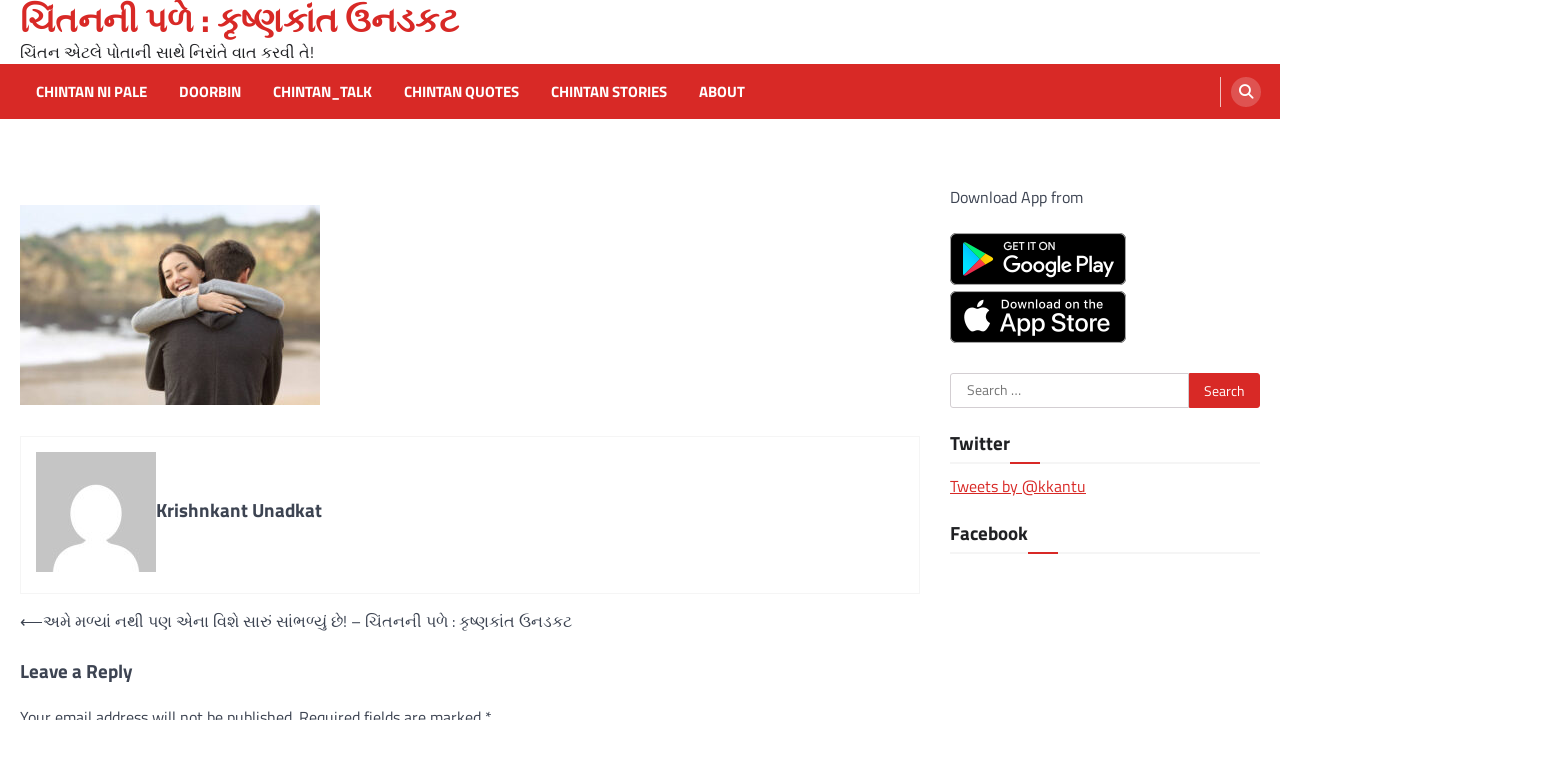

--- FILE ---
content_type: text/html; charset=UTF-8
request_url: https://www.chintannipale.com/2023/02/06/07/07/7634/happy-couple-of-teens-hugging-meeting-on-the-beach
body_size: 13748
content:
<!doctype html>
<html lang="en">
<head>
	<meta charset="UTF-8">
	<meta name="viewport" content="width=device-width, initial-scale=1">
	<link rel="profile" href="https://gmpg.org/xfn/11">

	<title>ચિંતનની પળે : કૃષ્ણકાંત ઉનડકટ</title>
<meta name='robots' content='max-image-preview:large' />
<link rel="alternate" type="application/rss+xml" title="ચિંતનની પળે : કૃષ્ણકાંત ઉનડકટ &raquo; Feed" href="https://www.chintannipale.com/feed" />
<link rel="alternate" type="application/rss+xml" title="ચિંતનની પળે : કૃષ્ણકાંત ઉનડકટ &raquo; Comments Feed" href="https://www.chintannipale.com/comments/feed" />
<link rel="alternate" type="application/rss+xml" title="ચિંતનની પળે : કૃષ્ણકાંત ઉનડકટ &raquo;  Comments Feed" href="https://www.chintannipale.com/2023/02/06/07/07/7634/happy-couple-of-teens-hugging-meeting-on-the-beach/feed" />
<link rel="alternate" title="oEmbed (JSON)" type="application/json+oembed" href="https://www.chintannipale.com/wp-json/oembed/1.0/embed?url=https%3A%2F%2Fwww.chintannipale.com%2F2023%2F02%2F06%2F07%2F07%2F7634%2Fhappy-couple-of-teens-hugging-meeting-on-the-beach" />
<link rel="alternate" title="oEmbed (XML)" type="text/xml+oembed" href="https://www.chintannipale.com/wp-json/oembed/1.0/embed?url=https%3A%2F%2Fwww.chintannipale.com%2F2023%2F02%2F06%2F07%2F07%2F7634%2Fhappy-couple-of-teens-hugging-meeting-on-the-beach&#038;format=xml" />
<style id='wp-img-auto-sizes-contain-inline-css'>
img:is([sizes=auto i],[sizes^="auto," i]){contain-intrinsic-size:3000px 1500px}
/*# sourceURL=wp-img-auto-sizes-contain-inline-css */
</style>
<style id='wp-emoji-styles-inline-css'>

	img.wp-smiley, img.emoji {
		display: inline !important;
		border: none !important;
		box-shadow: none !important;
		height: 1em !important;
		width: 1em !important;
		margin: 0 0.07em !important;
		vertical-align: -0.1em !important;
		background: none !important;
		padding: 0 !important;
	}
/*# sourceURL=wp-emoji-styles-inline-css */
</style>
<style id='wp-block-library-inline-css'>
:root{--wp-block-synced-color:#7a00df;--wp-block-synced-color--rgb:122,0,223;--wp-bound-block-color:var(--wp-block-synced-color);--wp-editor-canvas-background:#ddd;--wp-admin-theme-color:#007cba;--wp-admin-theme-color--rgb:0,124,186;--wp-admin-theme-color-darker-10:#006ba1;--wp-admin-theme-color-darker-10--rgb:0,107,160.5;--wp-admin-theme-color-darker-20:#005a87;--wp-admin-theme-color-darker-20--rgb:0,90,135;--wp-admin-border-width-focus:2px}@media (min-resolution:192dpi){:root{--wp-admin-border-width-focus:1.5px}}.wp-element-button{cursor:pointer}:root .has-very-light-gray-background-color{background-color:#eee}:root .has-very-dark-gray-background-color{background-color:#313131}:root .has-very-light-gray-color{color:#eee}:root .has-very-dark-gray-color{color:#313131}:root .has-vivid-green-cyan-to-vivid-cyan-blue-gradient-background{background:linear-gradient(135deg,#00d084,#0693e3)}:root .has-purple-crush-gradient-background{background:linear-gradient(135deg,#34e2e4,#4721fb 50%,#ab1dfe)}:root .has-hazy-dawn-gradient-background{background:linear-gradient(135deg,#faaca8,#dad0ec)}:root .has-subdued-olive-gradient-background{background:linear-gradient(135deg,#fafae1,#67a671)}:root .has-atomic-cream-gradient-background{background:linear-gradient(135deg,#fdd79a,#004a59)}:root .has-nightshade-gradient-background{background:linear-gradient(135deg,#330968,#31cdcf)}:root .has-midnight-gradient-background{background:linear-gradient(135deg,#020381,#2874fc)}:root{--wp--preset--font-size--normal:16px;--wp--preset--font-size--huge:42px}.has-regular-font-size{font-size:1em}.has-larger-font-size{font-size:2.625em}.has-normal-font-size{font-size:var(--wp--preset--font-size--normal)}.has-huge-font-size{font-size:var(--wp--preset--font-size--huge)}.has-text-align-center{text-align:center}.has-text-align-left{text-align:left}.has-text-align-right{text-align:right}.has-fit-text{white-space:nowrap!important}#end-resizable-editor-section{display:none}.aligncenter{clear:both}.items-justified-left{justify-content:flex-start}.items-justified-center{justify-content:center}.items-justified-right{justify-content:flex-end}.items-justified-space-between{justify-content:space-between}.screen-reader-text{border:0;clip-path:inset(50%);height:1px;margin:-1px;overflow:hidden;padding:0;position:absolute;width:1px;word-wrap:normal!important}.screen-reader-text:focus{background-color:#ddd;clip-path:none;color:#444;display:block;font-size:1em;height:auto;left:5px;line-height:normal;padding:15px 23px 14px;text-decoration:none;top:5px;width:auto;z-index:100000}html :where(.has-border-color){border-style:solid}html :where([style*=border-top-color]){border-top-style:solid}html :where([style*=border-right-color]){border-right-style:solid}html :where([style*=border-bottom-color]){border-bottom-style:solid}html :where([style*=border-left-color]){border-left-style:solid}html :where([style*=border-width]){border-style:solid}html :where([style*=border-top-width]){border-top-style:solid}html :where([style*=border-right-width]){border-right-style:solid}html :where([style*=border-bottom-width]){border-bottom-style:solid}html :where([style*=border-left-width]){border-left-style:solid}html :where(img[class*=wp-image-]){height:auto;max-width:100%}:where(figure){margin:0 0 1em}html :where(.is-position-sticky){--wp-admin--admin-bar--position-offset:var(--wp-admin--admin-bar--height,0px)}@media screen and (max-width:600px){html :where(.is-position-sticky){--wp-admin--admin-bar--position-offset:0px}}

/*# sourceURL=wp-block-library-inline-css */
</style><style id='global-styles-inline-css'>
:root{--wp--preset--aspect-ratio--square: 1;--wp--preset--aspect-ratio--4-3: 4/3;--wp--preset--aspect-ratio--3-4: 3/4;--wp--preset--aspect-ratio--3-2: 3/2;--wp--preset--aspect-ratio--2-3: 2/3;--wp--preset--aspect-ratio--16-9: 16/9;--wp--preset--aspect-ratio--9-16: 9/16;--wp--preset--color--black: #000000;--wp--preset--color--cyan-bluish-gray: #abb8c3;--wp--preset--color--white: #ffffff;--wp--preset--color--pale-pink: #f78da7;--wp--preset--color--vivid-red: #cf2e2e;--wp--preset--color--luminous-vivid-orange: #ff6900;--wp--preset--color--luminous-vivid-amber: #fcb900;--wp--preset--color--light-green-cyan: #7bdcb5;--wp--preset--color--vivid-green-cyan: #00d084;--wp--preset--color--pale-cyan-blue: #8ed1fc;--wp--preset--color--vivid-cyan-blue: #0693e3;--wp--preset--color--vivid-purple: #9b51e0;--wp--preset--gradient--vivid-cyan-blue-to-vivid-purple: linear-gradient(135deg,rgb(6,147,227) 0%,rgb(155,81,224) 100%);--wp--preset--gradient--light-green-cyan-to-vivid-green-cyan: linear-gradient(135deg,rgb(122,220,180) 0%,rgb(0,208,130) 100%);--wp--preset--gradient--luminous-vivid-amber-to-luminous-vivid-orange: linear-gradient(135deg,rgb(252,185,0) 0%,rgb(255,105,0) 100%);--wp--preset--gradient--luminous-vivid-orange-to-vivid-red: linear-gradient(135deg,rgb(255,105,0) 0%,rgb(207,46,46) 100%);--wp--preset--gradient--very-light-gray-to-cyan-bluish-gray: linear-gradient(135deg,rgb(238,238,238) 0%,rgb(169,184,195) 100%);--wp--preset--gradient--cool-to-warm-spectrum: linear-gradient(135deg,rgb(74,234,220) 0%,rgb(151,120,209) 20%,rgb(207,42,186) 40%,rgb(238,44,130) 60%,rgb(251,105,98) 80%,rgb(254,248,76) 100%);--wp--preset--gradient--blush-light-purple: linear-gradient(135deg,rgb(255,206,236) 0%,rgb(152,150,240) 100%);--wp--preset--gradient--blush-bordeaux: linear-gradient(135deg,rgb(254,205,165) 0%,rgb(254,45,45) 50%,rgb(107,0,62) 100%);--wp--preset--gradient--luminous-dusk: linear-gradient(135deg,rgb(255,203,112) 0%,rgb(199,81,192) 50%,rgb(65,88,208) 100%);--wp--preset--gradient--pale-ocean: linear-gradient(135deg,rgb(255,245,203) 0%,rgb(182,227,212) 50%,rgb(51,167,181) 100%);--wp--preset--gradient--electric-grass: linear-gradient(135deg,rgb(202,248,128) 0%,rgb(113,206,126) 100%);--wp--preset--gradient--midnight: linear-gradient(135deg,rgb(2,3,129) 0%,rgb(40,116,252) 100%);--wp--preset--font-size--small: 13px;--wp--preset--font-size--medium: 20px;--wp--preset--font-size--large: 36px;--wp--preset--font-size--x-large: 42px;--wp--preset--spacing--20: 0.44rem;--wp--preset--spacing--30: 0.67rem;--wp--preset--spacing--40: 1rem;--wp--preset--spacing--50: 1.5rem;--wp--preset--spacing--60: 2.25rem;--wp--preset--spacing--70: 3.38rem;--wp--preset--spacing--80: 5.06rem;--wp--preset--shadow--natural: 6px 6px 9px rgba(0, 0, 0, 0.2);--wp--preset--shadow--deep: 12px 12px 50px rgba(0, 0, 0, 0.4);--wp--preset--shadow--sharp: 6px 6px 0px rgba(0, 0, 0, 0.2);--wp--preset--shadow--outlined: 6px 6px 0px -3px rgb(255, 255, 255), 6px 6px rgb(0, 0, 0);--wp--preset--shadow--crisp: 6px 6px 0px rgb(0, 0, 0);}:where(.is-layout-flex){gap: 0.5em;}:where(.is-layout-grid){gap: 0.5em;}body .is-layout-flex{display: flex;}.is-layout-flex{flex-wrap: wrap;align-items: center;}.is-layout-flex > :is(*, div){margin: 0;}body .is-layout-grid{display: grid;}.is-layout-grid > :is(*, div){margin: 0;}:where(.wp-block-columns.is-layout-flex){gap: 2em;}:where(.wp-block-columns.is-layout-grid){gap: 2em;}:where(.wp-block-post-template.is-layout-flex){gap: 1.25em;}:where(.wp-block-post-template.is-layout-grid){gap: 1.25em;}.has-black-color{color: var(--wp--preset--color--black) !important;}.has-cyan-bluish-gray-color{color: var(--wp--preset--color--cyan-bluish-gray) !important;}.has-white-color{color: var(--wp--preset--color--white) !important;}.has-pale-pink-color{color: var(--wp--preset--color--pale-pink) !important;}.has-vivid-red-color{color: var(--wp--preset--color--vivid-red) !important;}.has-luminous-vivid-orange-color{color: var(--wp--preset--color--luminous-vivid-orange) !important;}.has-luminous-vivid-amber-color{color: var(--wp--preset--color--luminous-vivid-amber) !important;}.has-light-green-cyan-color{color: var(--wp--preset--color--light-green-cyan) !important;}.has-vivid-green-cyan-color{color: var(--wp--preset--color--vivid-green-cyan) !important;}.has-pale-cyan-blue-color{color: var(--wp--preset--color--pale-cyan-blue) !important;}.has-vivid-cyan-blue-color{color: var(--wp--preset--color--vivid-cyan-blue) !important;}.has-vivid-purple-color{color: var(--wp--preset--color--vivid-purple) !important;}.has-black-background-color{background-color: var(--wp--preset--color--black) !important;}.has-cyan-bluish-gray-background-color{background-color: var(--wp--preset--color--cyan-bluish-gray) !important;}.has-white-background-color{background-color: var(--wp--preset--color--white) !important;}.has-pale-pink-background-color{background-color: var(--wp--preset--color--pale-pink) !important;}.has-vivid-red-background-color{background-color: var(--wp--preset--color--vivid-red) !important;}.has-luminous-vivid-orange-background-color{background-color: var(--wp--preset--color--luminous-vivid-orange) !important;}.has-luminous-vivid-amber-background-color{background-color: var(--wp--preset--color--luminous-vivid-amber) !important;}.has-light-green-cyan-background-color{background-color: var(--wp--preset--color--light-green-cyan) !important;}.has-vivid-green-cyan-background-color{background-color: var(--wp--preset--color--vivid-green-cyan) !important;}.has-pale-cyan-blue-background-color{background-color: var(--wp--preset--color--pale-cyan-blue) !important;}.has-vivid-cyan-blue-background-color{background-color: var(--wp--preset--color--vivid-cyan-blue) !important;}.has-vivid-purple-background-color{background-color: var(--wp--preset--color--vivid-purple) !important;}.has-black-border-color{border-color: var(--wp--preset--color--black) !important;}.has-cyan-bluish-gray-border-color{border-color: var(--wp--preset--color--cyan-bluish-gray) !important;}.has-white-border-color{border-color: var(--wp--preset--color--white) !important;}.has-pale-pink-border-color{border-color: var(--wp--preset--color--pale-pink) !important;}.has-vivid-red-border-color{border-color: var(--wp--preset--color--vivid-red) !important;}.has-luminous-vivid-orange-border-color{border-color: var(--wp--preset--color--luminous-vivid-orange) !important;}.has-luminous-vivid-amber-border-color{border-color: var(--wp--preset--color--luminous-vivid-amber) !important;}.has-light-green-cyan-border-color{border-color: var(--wp--preset--color--light-green-cyan) !important;}.has-vivid-green-cyan-border-color{border-color: var(--wp--preset--color--vivid-green-cyan) !important;}.has-pale-cyan-blue-border-color{border-color: var(--wp--preset--color--pale-cyan-blue) !important;}.has-vivid-cyan-blue-border-color{border-color: var(--wp--preset--color--vivid-cyan-blue) !important;}.has-vivid-purple-border-color{border-color: var(--wp--preset--color--vivid-purple) !important;}.has-vivid-cyan-blue-to-vivid-purple-gradient-background{background: var(--wp--preset--gradient--vivid-cyan-blue-to-vivid-purple) !important;}.has-light-green-cyan-to-vivid-green-cyan-gradient-background{background: var(--wp--preset--gradient--light-green-cyan-to-vivid-green-cyan) !important;}.has-luminous-vivid-amber-to-luminous-vivid-orange-gradient-background{background: var(--wp--preset--gradient--luminous-vivid-amber-to-luminous-vivid-orange) !important;}.has-luminous-vivid-orange-to-vivid-red-gradient-background{background: var(--wp--preset--gradient--luminous-vivid-orange-to-vivid-red) !important;}.has-very-light-gray-to-cyan-bluish-gray-gradient-background{background: var(--wp--preset--gradient--very-light-gray-to-cyan-bluish-gray) !important;}.has-cool-to-warm-spectrum-gradient-background{background: var(--wp--preset--gradient--cool-to-warm-spectrum) !important;}.has-blush-light-purple-gradient-background{background: var(--wp--preset--gradient--blush-light-purple) !important;}.has-blush-bordeaux-gradient-background{background: var(--wp--preset--gradient--blush-bordeaux) !important;}.has-luminous-dusk-gradient-background{background: var(--wp--preset--gradient--luminous-dusk) !important;}.has-pale-ocean-gradient-background{background: var(--wp--preset--gradient--pale-ocean) !important;}.has-electric-grass-gradient-background{background: var(--wp--preset--gradient--electric-grass) !important;}.has-midnight-gradient-background{background: var(--wp--preset--gradient--midnight) !important;}.has-small-font-size{font-size: var(--wp--preset--font-size--small) !important;}.has-medium-font-size{font-size: var(--wp--preset--font-size--medium) !important;}.has-large-font-size{font-size: var(--wp--preset--font-size--large) !important;}.has-x-large-font-size{font-size: var(--wp--preset--font-size--x-large) !important;}
/*# sourceURL=global-styles-inline-css */
</style>

<style id='classic-theme-styles-inline-css'>
/*! This file is auto-generated */
.wp-block-button__link{color:#fff;background-color:#32373c;border-radius:9999px;box-shadow:none;text-decoration:none;padding:calc(.667em + 2px) calc(1.333em + 2px);font-size:1.125em}.wp-block-file__button{background:#32373c;color:#fff;text-decoration:none}
/*# sourceURL=/wp-includes/css/classic-themes.min.css */
</style>
<link rel='stylesheet' id='wordpress-popular-posts-css-css' href='https://www.chintannipale.com/wp-content/plugins/wordpress-popular-posts/assets/css/wpp.css?ver=6.4.2' media='all' />
<link rel='stylesheet' id='ascendoor-magazine-slick-style-css' href='https://www.chintannipale.com/wp-content/themes/ascendoor-magazine/assets/css/slick.min.css?ver=1.8.1' media='all' />
<link rel='stylesheet' id='ascendoor-magazine-fontawesome-style-css' href='https://www.chintannipale.com/wp-content/themes/ascendoor-magazine/assets/css/fontawesome.min.css?ver=6.4.2' media='all' />
<link rel='stylesheet' id='ascendoor-magazine-google-fonts-css' href='https://www.chintannipale.com/wp-content/fonts/4f9d1d1e7c071d461ae689319395e6fa.css' media='all' />
<link rel='stylesheet' id='ascendoor-magazine-style-css' href='https://www.chintannipale.com/wp-content/themes/ascendoor-magazine/style.css?ver=1.2.0' media='all' />
<style id='ascendoor-magazine-style-inline-css'>

    /* Color */
    :root {
        --primary-color: #d82926;
        --header-text-color: #d82926;
    }
    
    /* Typograhpy */
    :root {
        --font-heading: "Titillium Web", serif;
        --font-main: -apple-system, BlinkMacSystemFont,"Titillium Web", "Segoe UI", Roboto, Oxygen-Sans, Ubuntu, Cantarell, "Helvetica Neue", sans-serif;
    }

    body,
	button, input, select, optgroup, textarea {
        font-family: "Titillium Web", serif;
	}

	.site-title a {
        font-family: "Titillium Web", serif;
	}
    
	.site-description {
        font-family: "Titillium Web", serif;
	}
    
/*# sourceURL=ascendoor-magazine-style-inline-css */
</style>
<script id="wpp-json" type="application/json">
{"sampling_active":0,"sampling_rate":100,"ajax_url":"https:\/\/www.chintannipale.com\/wp-json\/wordpress-popular-posts\/v1\/popular-posts","api_url":"https:\/\/www.chintannipale.com\/wp-json\/wordpress-popular-posts","ID":7636,"token":"23ffa84946","lang":0,"debug":0}
//# sourceURL=wpp-json
</script>
<script src="https://www.chintannipale.com/wp-content/plugins/wordpress-popular-posts/assets/js/wpp.min.js?ver=6.4.2" id="wpp-js-js"></script>
<script src="https://www.chintannipale.com/wp-includes/js/jquery/jquery.min.js?ver=3.7.1" id="jquery-core-js"></script>
<script src="https://www.chintannipale.com/wp-includes/js/jquery/jquery-migrate.min.js?ver=3.4.1" id="jquery-migrate-js"></script>
<link rel="https://api.w.org/" href="https://www.chintannipale.com/wp-json/" /><link rel="alternate" title="JSON" type="application/json" href="https://www.chintannipale.com/wp-json/wp/v2/media/7636" /><link rel="EditURI" type="application/rsd+xml" title="RSD" href="https://www.chintannipale.com/xmlrpc.php?rsd" />
<meta name="generator" content="WordPress 6.9" />
<link rel="canonical" href="https://www.chintannipale.com/2023/02/06/07/07/7634/happy-couple-of-teens-hugging-meeting-on-the-beach" />
<link rel='shortlink' href='https://www.chintannipale.com/?p=7636' />
            <style id="wpp-loading-animation-styles">@-webkit-keyframes bgslide{from{background-position-x:0}to{background-position-x:-200%}}@keyframes bgslide{from{background-position-x:0}to{background-position-x:-200%}}.wpp-widget-placeholder,.wpp-widget-block-placeholder,.wpp-shortcode-placeholder{margin:0 auto;width:60px;height:3px;background:#dd3737;background:linear-gradient(90deg,#dd3737 0%,#571313 10%,#dd3737 100%);background-size:200% auto;border-radius:3px;-webkit-animation:bgslide 1s infinite linear;animation:bgslide 1s infinite linear}</style>
            
<style type="text/css" id="breadcrumb-trail-css">.trail-items li::after {content: "/";}</style>
<style>.recentcomments a{display:inline !important;padding:0 !important;margin:0 !important;}</style></head>

<body class="attachment wp-singular attachment-template-default single single-attachment postid-7636 attachmentid-7636 attachment-jpeg wp-embed-responsive wp-theme-ascendoor-magazine right-sidebar">
<div id="page" class="site">
	<a class="skip-link screen-reader-text" href="#primary">Skip to content</a>
	<header id="masthead" class="site-header">
				<div class="middle-header-part " style="background-image: url('')">
			<div class="ascendoor-wrapper">
				<div class="middle-header-wrapper">
					<div class="site-branding">
												<div class="site-identity">
															<p class="site-title"><a href="https://www.chintannipale.com/" rel="home">ચિંતનની પળે : કૃષ્ણકાંત ઉનડકટ</a></p>
																<p class="site-description">ચિંતન એટલે પોતાની સાથે નિરાંતે વાત કરવી તે!</p>
														</div>
					</div><!-- .site-branding -->
									</div>
			</div>
		</div>
		<div class="bottom-header-part">
			<div class="ascendoor-wrapper">
				<div class="bottom-header-wrapper">
					<div class="navigation-part">
						<nav id="site-navigation" class="main-navigation">
							<button class="menu-toggle" aria-controls="primary-menu" aria-expanded="false">
								<span></span>
								<span></span>
								<span></span>
							</button>
							<div class="main-navigation-links">
								<div class="menu-menu-1-container"><ul id="menu-menu-1" class="menu"><li id="menu-item-3943" class="menu-item menu-item-type-taxonomy menu-item-object-category menu-item-3943"><a href="https://www.chintannipale.com/category/chintan-ni-pale">Chintan Ni Pale</a></li>
<li id="menu-item-3944" class="menu-item menu-item-type-taxonomy menu-item-object-category menu-item-3944"><a href="https://www.chintannipale.com/category/doorbin">Doorbin</a></li>
<li id="menu-item-3945" class="menu-item menu-item-type-taxonomy menu-item-object-category menu-item-3945"><a href="https://www.chintannipale.com/category/chintan_talk">Chintan_talk</a></li>
<li id="menu-item-7047" class="menu-item menu-item-type-taxonomy menu-item-object-category menu-item-7047"><a href="https://www.chintannipale.com/category/chintan_quotes">chintan quotes</a></li>
<li id="menu-item-7440" class="menu-item menu-item-type-taxonomy menu-item-object-category menu-item-7440"><a href="https://www.chintannipale.com/category/chintan-stories">chintan stories</a></li>
<li id="menu-item-4427" class="menu-item menu-item-type-post_type menu-item-object-page menu-item-4427"><a href="https://www.chintannipale.com/about-2">About</a></li>
</ul></div>							</div>
						</nav><!-- #site-navigation -->
					</div>
					<div class="header-search">
						<div class="header-search-wrap">
							<a href="#" title="Search" class="header-search-icon">
								<i class="fa fa-search"></i>
							</a>
							<div class="header-search-form">
								<form role="search" method="get" class="search-form" action="https://www.chintannipale.com/">
				<label>
					<span class="screen-reader-text">Search for:</span>
					<input type="search" class="search-field" placeholder="Search &hellip;" value="" name="s" />
				</label>
				<input type="submit" class="search-submit" value="Search" />
			</form>							</div>
						</div>
					</div>
				</div>
			</div>
		</div>
	</header><!-- #masthead -->

			<div id="content" class="site-content">
			<div class="ascendoor-wrapper">
				<div class="ascendoor-page">
			<main id="primary" class="site-main">

		
<article id="post-7636" class="post-7636 attachment type-attachment status-inherit hentry">
	<div class="mag-post-single">
		<div class="mag-post-detail">
			<div class="mag-post-category">
							</div>
			<header class="entry-header">
							</header><!-- .entry-header -->
		</div>
	</div>
	
	<div class="entry-content">
		<p class="attachment"><a href='https://www.chintannipale.com/wp-content/uploads/2023/02/92.jpg'><img fetchpriority="high" decoding="async" width="300" height="200" src="https://www.chintannipale.com/wp-content/uploads/2023/02/92-300x200.jpg" class="attachment-medium size-medium" alt="" srcset="https://www.chintannipale.com/wp-content/uploads/2023/02/92-300x200.jpg 300w, https://www.chintannipale.com/wp-content/uploads/2023/02/92.jpg 612w" sizes="(max-width: 300px) 100vw, 300px" /></a></p>
	</div><!-- .entry-content -->

	<footer class="entry-footer">
			</footer><!-- .entry-footer -->

				<div class="ascendoor-author-box">
				<div class="author-img">
					<img src="https://secure.gravatar.com/avatar/b591f0ae974cde5949b3e31eedcc9af0fdf8bec2cd350e7c944f2c4b14f7e2e1?s=120&#038;d=mm&#038;r=g" alt="Krishnkant Unadkat">
				</div>
				<div class="author-details">
					<h3 class="author-name">Krishnkant Unadkat</h3>
					<p class="author-description">
											</p>
				</div>
			</div>
			</article><!-- #post-7636 -->

	<nav class="navigation post-navigation" aria-label="Posts">
		<h2 class="screen-reader-text">Post navigation</h2>
		<div class="nav-links"><div class="nav-previous"><a href="https://www.chintannipale.com/2023/02/06/07/07/7634" rel="prev"><span>&#10229;</span> <span class="nav-title">અમે મળ્યાં નથી પણ એના વિશે સારું સાંભળ્યું છે! &#8211; ચિંતનની પળે : કૃષ્ણકાંત ઉનડકટ</span></a></div></div>
	</nav>
<div id="comments" class="comments-area">

		<div id="respond" class="comment-respond">
		<h3 id="reply-title" class="comment-reply-title">Leave a Reply <small><a rel="nofollow" id="cancel-comment-reply-link" href="/2023/02/06/07/07/7634/happy-couple-of-teens-hugging-meeting-on-the-beach#respond" style="display:none;">Cancel reply</a></small></h3><form action="https://www.chintannipale.com/wp-comments-post.php" method="post" id="commentform" class="comment-form"><p class="comment-notes"><span id="email-notes">Your email address will not be published.</span> <span class="required-field-message">Required fields are marked <span class="required">*</span></span></p><p class="comment-form-comment"><label for="comment">Comment <span class="required">*</span></label> <textarea id="comment" name="comment" cols="45" rows="8" maxlength="65525" required></textarea></p><p class="comment-form-author"><label for="author">Name <span class="required">*</span></label> <input id="author" name="author" type="text" value="" size="30" maxlength="245" autocomplete="name" required /></p>
<p class="comment-form-email"><label for="email">Email <span class="required">*</span></label> <input id="email" name="email" type="email" value="" size="30" maxlength="100" aria-describedby="email-notes" autocomplete="email" required /></p>
<p class="comment-form-url"><label for="url">Website</label> <input id="url" name="url" type="url" value="" size="30" maxlength="200" autocomplete="url" /></p>
<p class="form-submit"><input name="submit" type="submit" id="submit" class="submit" value="Post Comment" /> <input type='hidden' name='comment_post_ID' value='7636' id='comment_post_ID' />
<input type='hidden' name='comment_parent' id='comment_parent' value='0' />
</p><p style="display: none;"><input type="hidden" id="akismet_comment_nonce" name="akismet_comment_nonce" value="82196f59f8" /></p><p style="display: none !important;" class="akismet-fields-container" data-prefix="ak_"><label>&#916;<textarea name="ak_hp_textarea" cols="45" rows="8" maxlength="100"></textarea></label><input type="hidden" id="ak_js_1" name="ak_js" value="62"/><script>document.getElementById( "ak_js_1" ).setAttribute( "value", ( new Date() ).getTime() );</script></p></form>	</div><!-- #respond -->
	
</div><!-- #comments -->

	</main><!-- #main -->

<aside id="secondary" class="widget-area">
	<section id="block-3" class="widget widget_block"><div>
<p>Download App from</p>

<a target="_blank" href="https://play.google.com/store/apps/details?id=com.sufalam.chintanpale&hl=en_IN" rel="noopener noreferrer">
<img decoding="async" loading="lazy" src="http://chintannipale.in/wp-content/uploads/2022/08/playstore-GP.png" alt="Download android app - Chintan ni Pale"></a>

<a target="_blank" href="https://apps.apple.com/us/app/chintan-ni-pale/id1637077947" rel="noopener noreferrer">
<img decoding="async" loading="lazy" src="http://chintannipale.in/wp-content/uploads/2022/08/playstore-Apple.png" alt="Download ios app - Chintan ni Pale">
</a>

</div></section><section id="search-2" class="widget widget_search"><form role="search" method="get" class="search-form" action="https://www.chintannipale.com/">
				<label>
					<span class="screen-reader-text">Search for:</span>
					<input type="search" class="search-field" placeholder="Search &hellip;" value="" name="s" />
				</label>
				<input type="submit" class="search-submit" value="Search" />
			</form></section><section id="text-2" class="widget widget_text"><h2 class="widget-title">Twitter</h2>			<div class="textwidget"><a class="twitter-timeline" href="https://twitter.com/kkantu" data-widget-id="719951882307776512">Tweets by @kkantu</a>
<script>!function(d,s,id){var js,fjs=d.getElementsByTagName(s)[0],p=/^http:/.test(d.location)?'http':'https';if(!d.getElementById(id)){js=d.createElement(s);js.id=id;js.src=p+"://platform.twitter.com/widgets.js";fjs.parentNode.insertBefore(js,fjs);}}(document,"script","twitter-wjs");</script>
</div>
		</section><section id="text-3" class="widget widget_text"><h2 class="widget-title">Facebook</h2>			<div class="textwidget"><p><iframe loading="lazy" src="https://www.facebook.com/plugins/page.php?href=https://www.facebook.com/Krishnkantunadkat&#038;tabs=timeline&#038;width=330&#038;height=315&#038;small_header=true&#038;adapt_container_width=true&#038;hide_cover=false&#038;show_facepile=true&#038;appId" style="border:none;overflow:hidden" scrolling="no" frameborder="0" allowTransparency="true"></iframe></p>
</div>
		</section><section id="text-5" class="widget widget_text"><h2 class="widget-title">Linkedin</h2>			<div class="textwidget"><a href="https://in.linkedin.com/pub/krishnkant-unadkat/34/133/868">      
<img src="https://static.licdn.com/scds/common/u/img/webpromo/btn_viewmy_160x25.png" width="160" height="25" border="0" alt="View Krishnkant Unadkat's profile on LinkedIn">        
    </a>
</div>
		</section>
		<section id="recent-posts-2" class="widget widget_recent_entries">
		<h2 class="widget-title">Recent Posts</h2>
		<ul>
											<li>
					<a href="https://www.chintannipale.com/2026/01/18/06/17/9615">ભલે ગમે એવો છે પણ છે તો માણસને &#8211; ચિંતનની પળે : કૃષ્ણકાંત ઉનડકટ</a>
									</li>
											<li>
					<a href="https://www.chintannipale.com/2026/01/11/13/40/9611">તનનો નહીં, મનનો થાક માણસને ભાંગી નાખે છે &#8211; ચિંતનની પળે : કૃષ્ણકાંત ઉનડકટ</a>
									</li>
											<li>
					<a href="https://www.chintannipale.com/2026/01/07/10/51/9605">સન્ડે સ્કેરીઝ : રવિવાર પૂરો થઈ જવાની પીડા : તમને આવું થાય છે? &#8211; દૂરબીન : કૃષ્ણકાંત ઉનડકટ</a>
									</li>
											<li>
					<a href="https://www.chintannipale.com/2026/01/04/05/36/9600">તું કહે એ બધું જ કરવા હું તૈયાર છું -ચિંતનની પળે : કૃષ્ણકાંત ઉનડકટ</a>
									</li>
											<li>
					<a href="https://www.chintannipale.com/2025/12/28/07/21/9594">કોઈને કંઈ આપવામાં તારો જીવ જ ક્યાં ચાલે છે! &#8211; ચિંતનની પળે : કૃષ્ણકાંત ઉનડકટ</a>
									</li>
					</ul>

		</section><section id="recent-comments-2" class="widget widget_recent_comments"><h2 class="widget-title">Recent Comments</h2><ul id="recentcomments"><li class="recentcomments"><span class="comment-author-link">Krishnkant Unadkat</span> on <a href="https://www.chintannipale.com/2025/02/23/06/40/9111#comment-2346">મારું સત્ય મેં તને કહ્યું, તારું સત્ય તું જ શોધજે! &#8211; ચિંતનની પળે : કૃષ્ણકાંત ઉનડકટ</a></li><li class="recentcomments"><span class="comment-author-link">Amita Amin</span> on <a href="https://www.chintannipale.com/2025/02/23/06/40/9111#comment-2344">મારું સત્ય મેં તને કહ્યું, તારું સત્ય તું જ શોધજે! &#8211; ચિંતનની પળે : કૃષ્ણકાંત ઉનડકટ</a></li><li class="recentcomments"><span class="comment-author-link">Krishnkant Unadkat</span> on <a href="https://www.chintannipale.com/about-2#comment-2307">About</a></li><li class="recentcomments"><span class="comment-author-link">Rajan Parmar</span> on <a href="https://www.chintannipale.com/about-2#comment-2302">About</a></li><li class="recentcomments"><span class="comment-author-link">Krishnkant Unadkat</span> on <a href="https://www.chintannipale.com/about-2#comment-2230">About</a></li></ul></section><section id="archives-2" class="widget widget_archive"><h2 class="widget-title">Archives</h2>		<label class="screen-reader-text" for="archives-dropdown-2">Archives</label>
		<select id="archives-dropdown-2" name="archive-dropdown">
			
			<option value="">Select Month</option>
				<option value='https://www.chintannipale.com/2026/01'> January 2026 &nbsp;(4)</option>
	<option value='https://www.chintannipale.com/2025/12'> December 2025 &nbsp;(7)</option>
	<option value='https://www.chintannipale.com/2025/11'> November 2025 &nbsp;(9)</option>
	<option value='https://www.chintannipale.com/2025/10'> October 2025 &nbsp;(8)</option>
	<option value='https://www.chintannipale.com/2025/09'> September 2025 &nbsp;(8)</option>
	<option value='https://www.chintannipale.com/2025/08'> August 2025 &nbsp;(8)</option>
	<option value='https://www.chintannipale.com/2025/07'> July 2025 &nbsp;(9)</option>
	<option value='https://www.chintannipale.com/2025/06'> June 2025 &nbsp;(9)</option>
	<option value='https://www.chintannipale.com/2025/05'> May 2025 &nbsp;(8)</option>
	<option value='https://www.chintannipale.com/2025/04'> April 2025 &nbsp;(9)</option>
	<option value='https://www.chintannipale.com/2025/03'> March 2025 &nbsp;(9)</option>
	<option value='https://www.chintannipale.com/2025/02'> February 2025 &nbsp;(8)</option>
	<option value='https://www.chintannipale.com/2025/01'> January 2025 &nbsp;(8)</option>
	<option value='https://www.chintannipale.com/2024/12'> December 2024 &nbsp;(7)</option>
	<option value='https://www.chintannipale.com/2024/11'> November 2024 &nbsp;(7)</option>
	<option value='https://www.chintannipale.com/2024/10'> October 2024 &nbsp;(9)</option>
	<option value='https://www.chintannipale.com/2024/09'> September 2024 &nbsp;(8)</option>
	<option value='https://www.chintannipale.com/2024/08'> August 2024 &nbsp;(8)</option>
	<option value='https://www.chintannipale.com/2024/07'> July 2024 &nbsp;(10)</option>
	<option value='https://www.chintannipale.com/2024/06'> June 2024 &nbsp;(8)</option>
	<option value='https://www.chintannipale.com/2024/05'> May 2024 &nbsp;(9)</option>
	<option value='https://www.chintannipale.com/2024/04'> April 2024 &nbsp;(9)</option>
	<option value='https://www.chintannipale.com/2024/03'> March 2024 &nbsp;(7)</option>
	<option value='https://www.chintannipale.com/2024/02'> February 2024 &nbsp;(8)</option>
	<option value='https://www.chintannipale.com/2024/01'> January 2024 &nbsp;(9)</option>
	<option value='https://www.chintannipale.com/2023/12'> December 2023 &nbsp;(8)</option>
	<option value='https://www.chintannipale.com/2023/11'> November 2023 &nbsp;(8)</option>
	<option value='https://www.chintannipale.com/2023/10'> October 2023 &nbsp;(9)</option>
	<option value='https://www.chintannipale.com/2023/09'> September 2023 &nbsp;(9)</option>
	<option value='https://www.chintannipale.com/2023/08'> August 2023 &nbsp;(10)</option>
	<option value='https://www.chintannipale.com/2023/07'> July 2023 &nbsp;(14)</option>
	<option value='https://www.chintannipale.com/2023/06'> June 2023 &nbsp;(34)</option>
	<option value='https://www.chintannipale.com/2023/05'> May 2023 &nbsp;(10)</option>
	<option value='https://www.chintannipale.com/2023/04'> April 2023 &nbsp;(8)</option>
	<option value='https://www.chintannipale.com/2023/03'> March 2023 &nbsp;(9)</option>
	<option value='https://www.chintannipale.com/2023/02'> February 2023 &nbsp;(8)</option>
	<option value='https://www.chintannipale.com/2023/01'> January 2023 &nbsp;(8)</option>
	<option value='https://www.chintannipale.com/2022/12'> December 2022 &nbsp;(6)</option>
	<option value='https://www.chintannipale.com/2022/11'> November 2022 &nbsp;(9)</option>
	<option value='https://www.chintannipale.com/2022/10'> October 2022 &nbsp;(8)</option>
	<option value='https://www.chintannipale.com/2022/09'> September 2022 &nbsp;(8)</option>
	<option value='https://www.chintannipale.com/2022/08'> August 2022 &nbsp;(97)</option>
	<option value='https://www.chintannipale.com/2022/07'> July 2022 &nbsp;(9)</option>
	<option value='https://www.chintannipale.com/2022/06'> June 2022 &nbsp;(9)</option>
	<option value='https://www.chintannipale.com/2022/05'> May 2022 &nbsp;(9)</option>
	<option value='https://www.chintannipale.com/2022/04'> April 2022 &nbsp;(8)</option>
	<option value='https://www.chintannipale.com/2022/03'> March 2022 &nbsp;(9)</option>
	<option value='https://www.chintannipale.com/2022/02'> February 2022 &nbsp;(8)</option>
	<option value='https://www.chintannipale.com/2022/01'> January 2022 &nbsp;(9)</option>
	<option value='https://www.chintannipale.com/2021/12'> December 2021 &nbsp;(7)</option>
	<option value='https://www.chintannipale.com/2021/11'> November 2021 &nbsp;(9)</option>
	<option value='https://www.chintannipale.com/2021/10'> October 2021 &nbsp;(9)</option>
	<option value='https://www.chintannipale.com/2021/09'> September 2021 &nbsp;(9)</option>
	<option value='https://www.chintannipale.com/2021/08'> August 2021 &nbsp;(9)</option>
	<option value='https://www.chintannipale.com/2021/07'> July 2021 &nbsp;(7)</option>
	<option value='https://www.chintannipale.com/2021/06'> June 2021 &nbsp;(9)</option>
	<option value='https://www.chintannipale.com/2021/05'> May 2021 &nbsp;(9)</option>
	<option value='https://www.chintannipale.com/2021/04'> April 2021 &nbsp;(4)</option>
	<option value='https://www.chintannipale.com/2021/03'> March 2021 &nbsp;(9)</option>
	<option value='https://www.chintannipale.com/2021/02'> February 2021 &nbsp;(8)</option>
	<option value='https://www.chintannipale.com/2021/01'> January 2021 &nbsp;(8)</option>
	<option value='https://www.chintannipale.com/2020/12'> December 2020 &nbsp;(9)</option>
	<option value='https://www.chintannipale.com/2020/11'> November 2020 &nbsp;(7)</option>
	<option value='https://www.chintannipale.com/2020/10'> October 2020 &nbsp;(8)</option>
	<option value='https://www.chintannipale.com/2020/09'> September 2020 &nbsp;(9)</option>
	<option value='https://www.chintannipale.com/2020/08'> August 2020 &nbsp;(8)</option>
	<option value='https://www.chintannipale.com/2020/07'> July 2020 &nbsp;(9)</option>
	<option value='https://www.chintannipale.com/2020/06'> June 2020 &nbsp;(7)</option>
	<option value='https://www.chintannipale.com/2020/05'> May 2020 &nbsp;(4)</option>
	<option value='https://www.chintannipale.com/2020/04'> April 2020 &nbsp;(4)</option>
	<option value='https://www.chintannipale.com/2020/03'> March 2020 &nbsp;(7)</option>
	<option value='https://www.chintannipale.com/2020/02'> February 2020 &nbsp;(8)</option>
	<option value='https://www.chintannipale.com/2020/01'> January 2020 &nbsp;(8)</option>
	<option value='https://www.chintannipale.com/2019/12'> December 2019 &nbsp;(9)</option>
	<option value='https://www.chintannipale.com/2019/11'> November 2019 &nbsp;(8)</option>
	<option value='https://www.chintannipale.com/2019/10'> October 2019 &nbsp;(7)</option>
	<option value='https://www.chintannipale.com/2019/09'> September 2019 &nbsp;(9)</option>
	<option value='https://www.chintannipale.com/2019/08'> August 2019 &nbsp;(7)</option>
	<option value='https://www.chintannipale.com/2019/07'> July 2019 &nbsp;(9)</option>
	<option value='https://www.chintannipale.com/2019/06'> June 2019 &nbsp;(11)</option>
	<option value='https://www.chintannipale.com/2019/05'> May 2019 &nbsp;(9)</option>
	<option value='https://www.chintannipale.com/2019/04'> April 2019 &nbsp;(8)</option>
	<option value='https://www.chintannipale.com/2019/03'> March 2019 &nbsp;(9)</option>
	<option value='https://www.chintannipale.com/2019/02'> February 2019 &nbsp;(8)</option>
	<option value='https://www.chintannipale.com/2019/01'> January 2019 &nbsp;(8)</option>
	<option value='https://www.chintannipale.com/2018/12'> December 2018 &nbsp;(8)</option>
	<option value='https://www.chintannipale.com/2018/11'> November 2018 &nbsp;(7)</option>
	<option value='https://www.chintannipale.com/2018/10'> October 2018 &nbsp;(9)</option>
	<option value='https://www.chintannipale.com/2018/09'> September 2018 &nbsp;(8)</option>
	<option value='https://www.chintannipale.com/2018/08'> August 2018 &nbsp;(9)</option>
	<option value='https://www.chintannipale.com/2018/07'> July 2018 &nbsp;(9)</option>
	<option value='https://www.chintannipale.com/2018/06'> June 2018 &nbsp;(9)</option>
	<option value='https://www.chintannipale.com/2018/05'> May 2018 &nbsp;(8)</option>
	<option value='https://www.chintannipale.com/2018/04'> April 2018 &nbsp;(8)</option>
	<option value='https://www.chintannipale.com/2018/03'> March 2018 &nbsp;(7)</option>
	<option value='https://www.chintannipale.com/2018/02'> February 2018 &nbsp;(9)</option>
	<option value='https://www.chintannipale.com/2018/01'> January 2018 &nbsp;(7)</option>
	<option value='https://www.chintannipale.com/2017/12'> December 2017 &nbsp;(8)</option>
	<option value='https://www.chintannipale.com/2017/11'> November 2017 &nbsp;(8)</option>
	<option value='https://www.chintannipale.com/2017/10'> October 2017 &nbsp;(9)</option>
	<option value='https://www.chintannipale.com/2017/09'> September 2017 &nbsp;(10)</option>
	<option value='https://www.chintannipale.com/2017/08'> August 2017 &nbsp;(4)</option>
	<option value='https://www.chintannipale.com/2017/07'> July 2017 &nbsp;(9)</option>
	<option value='https://www.chintannipale.com/2017/06'> June 2017 &nbsp;(8)</option>
	<option value='https://www.chintannipale.com/2017/05'> May 2017 &nbsp;(12)</option>
	<option value='https://www.chintannipale.com/2017/04'> April 2017 &nbsp;(11)</option>
	<option value='https://www.chintannipale.com/2017/03'> March 2017 &nbsp;(11)</option>
	<option value='https://www.chintannipale.com/2017/02'> February 2017 &nbsp;(9)</option>
	<option value='https://www.chintannipale.com/2017/01'> January 2017 &nbsp;(9)</option>
	<option value='https://www.chintannipale.com/2016/12'> December 2016 &nbsp;(15)</option>
	<option value='https://www.chintannipale.com/2016/11'> November 2016 &nbsp;(14)</option>
	<option value='https://www.chintannipale.com/2016/10'> October 2016 &nbsp;(10)</option>
	<option value='https://www.chintannipale.com/2016/09'> September 2016 &nbsp;(16)</option>
	<option value='https://www.chintannipale.com/2016/08'> August 2016 &nbsp;(10)</option>
	<option value='https://www.chintannipale.com/2016/07'> July 2016 &nbsp;(10)</option>
	<option value='https://www.chintannipale.com/2016/06'> June 2016 &nbsp;(10)</option>
	<option value='https://www.chintannipale.com/2016/05'> May 2016 &nbsp;(16)</option>
	<option value='https://www.chintannipale.com/2016/04'> April 2016 &nbsp;(11)</option>
	<option value='https://www.chintannipale.com/2016/03'> March 2016 &nbsp;(11)</option>
	<option value='https://www.chintannipale.com/2016/02'> February 2016 &nbsp;(12)</option>
	<option value='https://www.chintannipale.com/2016/01'> January 2016 &nbsp;(11)</option>
	<option value='https://www.chintannipale.com/2015/12'> December 2015 &nbsp;(9)</option>
	<option value='https://www.chintannipale.com/2015/11'> November 2015 &nbsp;(12)</option>
	<option value='https://www.chintannipale.com/2015/10'> October 2015 &nbsp;(9)</option>
	<option value='https://www.chintannipale.com/2015/09'> September 2015 &nbsp;(4)</option>
	<option value='https://www.chintannipale.com/2015/08'> August 2015 &nbsp;(2)</option>
	<option value='https://www.chintannipale.com/2015/07'> July 2015 &nbsp;(5)</option>
	<option value='https://www.chintannipale.com/2015/06'> June 2015 &nbsp;(4)</option>
	<option value='https://www.chintannipale.com/2015/05'> May 2015 &nbsp;(6)</option>
	<option value='https://www.chintannipale.com/2015/04'> April 2015 &nbsp;(4)</option>
	<option value='https://www.chintannipale.com/2015/03'> March 2015 &nbsp;(6)</option>
	<option value='https://www.chintannipale.com/2015/02'> February 2015 &nbsp;(4)</option>
	<option value='https://www.chintannipale.com/2015/01'> January 2015 &nbsp;(5)</option>
	<option value='https://www.chintannipale.com/2014/12'> December 2014 &nbsp;(4)</option>
	<option value='https://www.chintannipale.com/2014/11'> November 2014 &nbsp;(5)</option>
	<option value='https://www.chintannipale.com/2014/10'> October 2014 &nbsp;(4)</option>
	<option value='https://www.chintannipale.com/2014/09'> September 2014 &nbsp;(5)</option>
	<option value='https://www.chintannipale.com/2014/08'> August 2014 &nbsp;(3)</option>
	<option value='https://www.chintannipale.com/2014/07'> July 2014 &nbsp;(5)</option>
	<option value='https://www.chintannipale.com/2014/06'> June 2014 &nbsp;(4)</option>
	<option value='https://www.chintannipale.com/2014/05'> May 2014 &nbsp;(5)</option>
	<option value='https://www.chintannipale.com/2014/04'> April 2014 &nbsp;(4)</option>
	<option value='https://www.chintannipale.com/2014/03'> March 2014 &nbsp;(4)</option>
	<option value='https://www.chintannipale.com/2014/02'> February 2014 &nbsp;(4)</option>
	<option value='https://www.chintannipale.com/2014/01'> January 2014 &nbsp;(4)</option>
	<option value='https://www.chintannipale.com/2013/12'> December 2013 &nbsp;(4)</option>
	<option value='https://www.chintannipale.com/2013/11'> November 2013 &nbsp;(5)</option>
	<option value='https://www.chintannipale.com/2013/10'> October 2013 &nbsp;(4)</option>
	<option value='https://www.chintannipale.com/2013/09'> September 2013 &nbsp;(5)</option>
	<option value='https://www.chintannipale.com/2013/08'> August 2013 &nbsp;(5)</option>
	<option value='https://www.chintannipale.com/2013/07'> July 2013 &nbsp;(5)</option>
	<option value='https://www.chintannipale.com/2013/06'> June 2013 &nbsp;(4)</option>
	<option value='https://www.chintannipale.com/2013/05'> May 2013 &nbsp;(4)</option>
	<option value='https://www.chintannipale.com/2013/04'> April 2013 &nbsp;(5)</option>
	<option value='https://www.chintannipale.com/2013/03'> March 2013 &nbsp;(5)</option>
	<option value='https://www.chintannipale.com/2013/02'> February 2013 &nbsp;(5)</option>
	<option value='https://www.chintannipale.com/2013/01'> January 2013 &nbsp;(4)</option>
	<option value='https://www.chintannipale.com/2012/12'> December 2012 &nbsp;(4)</option>
	<option value='https://www.chintannipale.com/2012/11'> November 2012 &nbsp;(4)</option>
	<option value='https://www.chintannipale.com/2012/10'> October 2012 &nbsp;(5)</option>
	<option value='https://www.chintannipale.com/2012/09'> September 2012 &nbsp;(4)</option>
	<option value='https://www.chintannipale.com/2012/08'> August 2012 &nbsp;(4)</option>
	<option value='https://www.chintannipale.com/2012/07'> July 2012 &nbsp;(6)</option>
	<option value='https://www.chintannipale.com/2012/06'> June 2012 &nbsp;(4)</option>
	<option value='https://www.chintannipale.com/2012/05'> May 2012 &nbsp;(4)</option>
	<option value='https://www.chintannipale.com/2012/04'> April 2012 &nbsp;(5)</option>
	<option value='https://www.chintannipale.com/2012/03'> March 2012 &nbsp;(4)</option>
	<option value='https://www.chintannipale.com/2012/02'> February 2012 &nbsp;(4)</option>
	<option value='https://www.chintannipale.com/2012/01'> January 2012 &nbsp;(4)</option>
	<option value='https://www.chintannipale.com/2011/12'> December 2011 &nbsp;(6)</option>
	<option value='https://www.chintannipale.com/2011/11'> November 2011 &nbsp;(4)</option>
	<option value='https://www.chintannipale.com/2011/10'> October 2011 &nbsp;(5)</option>
	<option value='https://www.chintannipale.com/2011/09'> September 2011 &nbsp;(4)</option>
	<option value='https://www.chintannipale.com/2011/08'> August 2011 &nbsp;(5)</option>
	<option value='https://www.chintannipale.com/2011/07'> July 2011 &nbsp;(2)</option>
	<option value='https://www.chintannipale.com/2011/06'> June 2011 &nbsp;(2)</option>
	<option value='https://www.chintannipale.com/2011/05'> May 2011 &nbsp;(2)</option>
	<option value='https://www.chintannipale.com/2010/10'> October 2010 &nbsp;(1)</option>
	<option value='https://www.chintannipale.com/2010/07'> July 2010 &nbsp;(8)</option>
	<option value='https://www.chintannipale.com/2010/06'> June 2010 &nbsp;(4)</option>
	<option value='https://www.chintannipale.com/2010/05'> May 2010 &nbsp;(5)</option>
	<option value='https://www.chintannipale.com/2010/04'> April 2010 &nbsp;(4)</option>
	<option value='https://www.chintannipale.com/2010/03'> March 2010 &nbsp;(1)</option>
	<option value='https://www.chintannipale.com/2009/08'> August 2009 &nbsp;(1)</option>
	<option value='https://www.chintannipale.com/2009/07'> July 2009 &nbsp;(2)</option>

		</select>

			<script>
( ( dropdownId ) => {
	const dropdown = document.getElementById( dropdownId );
	function onSelectChange() {
		setTimeout( () => {
			if ( 'escape' === dropdown.dataset.lastkey ) {
				return;
			}
			if ( dropdown.value ) {
				document.location.href = dropdown.value;
			}
		}, 250 );
	}
	function onKeyUp( event ) {
		if ( 'Escape' === event.key ) {
			dropdown.dataset.lastkey = 'escape';
		} else {
			delete dropdown.dataset.lastkey;
		}
	}
	function onClick() {
		delete dropdown.dataset.lastkey;
	}
	dropdown.addEventListener( 'keyup', onKeyUp );
	dropdown.addEventListener( 'click', onClick );
	dropdown.addEventListener( 'change', onSelectChange );
})( "archives-dropdown-2" );

//# sourceURL=WP_Widget_Archives%3A%3Awidget
</script>
</section><section id="meta-2" class="widget widget_meta"><h2 class="widget-title">Meta</h2>
		<ul>
						<li><a href="https://www.chintannipale.com/wp-login.php">Log in</a></li>
			<li><a href="https://www.chintannipale.com/feed">Entries feed</a></li>
			<li><a href="https://www.chintannipale.com/comments/feed">Comments feed</a></li>

			<li><a href="https://wordpress.org/">WordPress.org</a></li>
		</ul>

		</section></aside><!-- #secondary -->
					</div>
			</div>
		</div><!-- #content -->
		<footer id="colophon" class="site-footer">
				<div class="site-footer-bottom">
			<div class="ascendoor-wrapper">
				<div class="site-footer-bottom-wrapper">
					<div class="site-info">
								<span>Copyright &copy; 2026 <a href="https://www.chintannipale.com/">ચિંતનની પળે : કૃષ્ણકાંત ઉનડકટ</a>Ascendoor Magazine&nbsp;by&nbsp;<a target="_blank" href="https://ascendoor.com/">Ascendoor</a> | Powered by <a href="https://wordpress.org/" target="_blank">WordPress</a>. </span>					
						</div><!-- .site-info -->
				</div>
			</div>
		</div>
	</footer><!-- #colophon -->
			<a href="#" id="scroll-to-top" class="magazine-scroll-to-top"><i class="fas fa-chevron-up"></i></a>
		</div><!-- #page -->

<script type="speculationrules">
{"prefetch":[{"source":"document","where":{"and":[{"href_matches":"/*"},{"not":{"href_matches":["/wp-*.php","/wp-admin/*","/wp-content/uploads/*","/wp-content/*","/wp-content/plugins/*","/wp-content/themes/ascendoor-magazine/*","/*\\?(.+)"]}},{"not":{"selector_matches":"a[rel~=\"nofollow\"]"}},{"not":{"selector_matches":".no-prefetch, .no-prefetch a"}}]},"eagerness":"conservative"}]}
</script>
<script src="https://www.chintannipale.com/wp-content/themes/ascendoor-magazine/assets/js/navigation.js?ver=1.2.0" id="ascendoor-magazine-navigation-script-js"></script>
<script src="https://www.chintannipale.com/wp-content/themes/ascendoor-magazine/assets/js/slick.min.js?ver=1.8.1" id="ascendoor-magazine-slick-script-js"></script>
<script src="https://www.chintannipale.com/wp-content/themes/ascendoor-magazine/assets/js/jquery.marquee.min.js?ver=1.6.0" id="ascendoor-magazine-marquee-script-js"></script>
<script src="https://www.chintannipale.com/wp-content/themes/ascendoor-magazine/assets/js/custom.min.js?ver=1.2.0" id="ascendoor-magazine-custom-script-js"></script>
<script src="https://www.chintannipale.com/wp-includes/js/comment-reply.min.js?ver=6.9" id="comment-reply-js" async data-wp-strategy="async" fetchpriority="low"></script>
<script defer src="https://www.chintannipale.com/wp-content/plugins/akismet/_inc/akismet-frontend.js?ver=1704837122" id="akismet-frontend-js"></script>
<script id="wp-emoji-settings" type="application/json">
{"baseUrl":"https://s.w.org/images/core/emoji/17.0.2/72x72/","ext":".png","svgUrl":"https://s.w.org/images/core/emoji/17.0.2/svg/","svgExt":".svg","source":{"concatemoji":"https://www.chintannipale.com/wp-includes/js/wp-emoji-release.min.js?ver=6.9"}}
</script>
<script type="module">
/*! This file is auto-generated */
const a=JSON.parse(document.getElementById("wp-emoji-settings").textContent),o=(window._wpemojiSettings=a,"wpEmojiSettingsSupports"),s=["flag","emoji"];function i(e){try{var t={supportTests:e,timestamp:(new Date).valueOf()};sessionStorage.setItem(o,JSON.stringify(t))}catch(e){}}function c(e,t,n){e.clearRect(0,0,e.canvas.width,e.canvas.height),e.fillText(t,0,0);t=new Uint32Array(e.getImageData(0,0,e.canvas.width,e.canvas.height).data);e.clearRect(0,0,e.canvas.width,e.canvas.height),e.fillText(n,0,0);const a=new Uint32Array(e.getImageData(0,0,e.canvas.width,e.canvas.height).data);return t.every((e,t)=>e===a[t])}function p(e,t){e.clearRect(0,0,e.canvas.width,e.canvas.height),e.fillText(t,0,0);var n=e.getImageData(16,16,1,1);for(let e=0;e<n.data.length;e++)if(0!==n.data[e])return!1;return!0}function u(e,t,n,a){switch(t){case"flag":return n(e,"\ud83c\udff3\ufe0f\u200d\u26a7\ufe0f","\ud83c\udff3\ufe0f\u200b\u26a7\ufe0f")?!1:!n(e,"\ud83c\udde8\ud83c\uddf6","\ud83c\udde8\u200b\ud83c\uddf6")&&!n(e,"\ud83c\udff4\udb40\udc67\udb40\udc62\udb40\udc65\udb40\udc6e\udb40\udc67\udb40\udc7f","\ud83c\udff4\u200b\udb40\udc67\u200b\udb40\udc62\u200b\udb40\udc65\u200b\udb40\udc6e\u200b\udb40\udc67\u200b\udb40\udc7f");case"emoji":return!a(e,"\ud83e\u1fac8")}return!1}function f(e,t,n,a){let r;const o=(r="undefined"!=typeof WorkerGlobalScope&&self instanceof WorkerGlobalScope?new OffscreenCanvas(300,150):document.createElement("canvas")).getContext("2d",{willReadFrequently:!0}),s=(o.textBaseline="top",o.font="600 32px Arial",{});return e.forEach(e=>{s[e]=t(o,e,n,a)}),s}function r(e){var t=document.createElement("script");t.src=e,t.defer=!0,document.head.appendChild(t)}a.supports={everything:!0,everythingExceptFlag:!0},new Promise(t=>{let n=function(){try{var e=JSON.parse(sessionStorage.getItem(o));if("object"==typeof e&&"number"==typeof e.timestamp&&(new Date).valueOf()<e.timestamp+604800&&"object"==typeof e.supportTests)return e.supportTests}catch(e){}return null}();if(!n){if("undefined"!=typeof Worker&&"undefined"!=typeof OffscreenCanvas&&"undefined"!=typeof URL&&URL.createObjectURL&&"undefined"!=typeof Blob)try{var e="postMessage("+f.toString()+"("+[JSON.stringify(s),u.toString(),c.toString(),p.toString()].join(",")+"));",a=new Blob([e],{type:"text/javascript"});const r=new Worker(URL.createObjectURL(a),{name:"wpTestEmojiSupports"});return void(r.onmessage=e=>{i(n=e.data),r.terminate(),t(n)})}catch(e){}i(n=f(s,u,c,p))}t(n)}).then(e=>{for(const n in e)a.supports[n]=e[n],a.supports.everything=a.supports.everything&&a.supports[n],"flag"!==n&&(a.supports.everythingExceptFlag=a.supports.everythingExceptFlag&&a.supports[n]);var t;a.supports.everythingExceptFlag=a.supports.everythingExceptFlag&&!a.supports.flag,a.supports.everything||((t=a.source||{}).concatemoji?r(t.concatemoji):t.wpemoji&&t.twemoji&&(r(t.twemoji),r(t.wpemoji)))});
//# sourceURL=https://www.chintannipale.com/wp-includes/js/wp-emoji-loader.min.js
</script>

</body>
</html>
